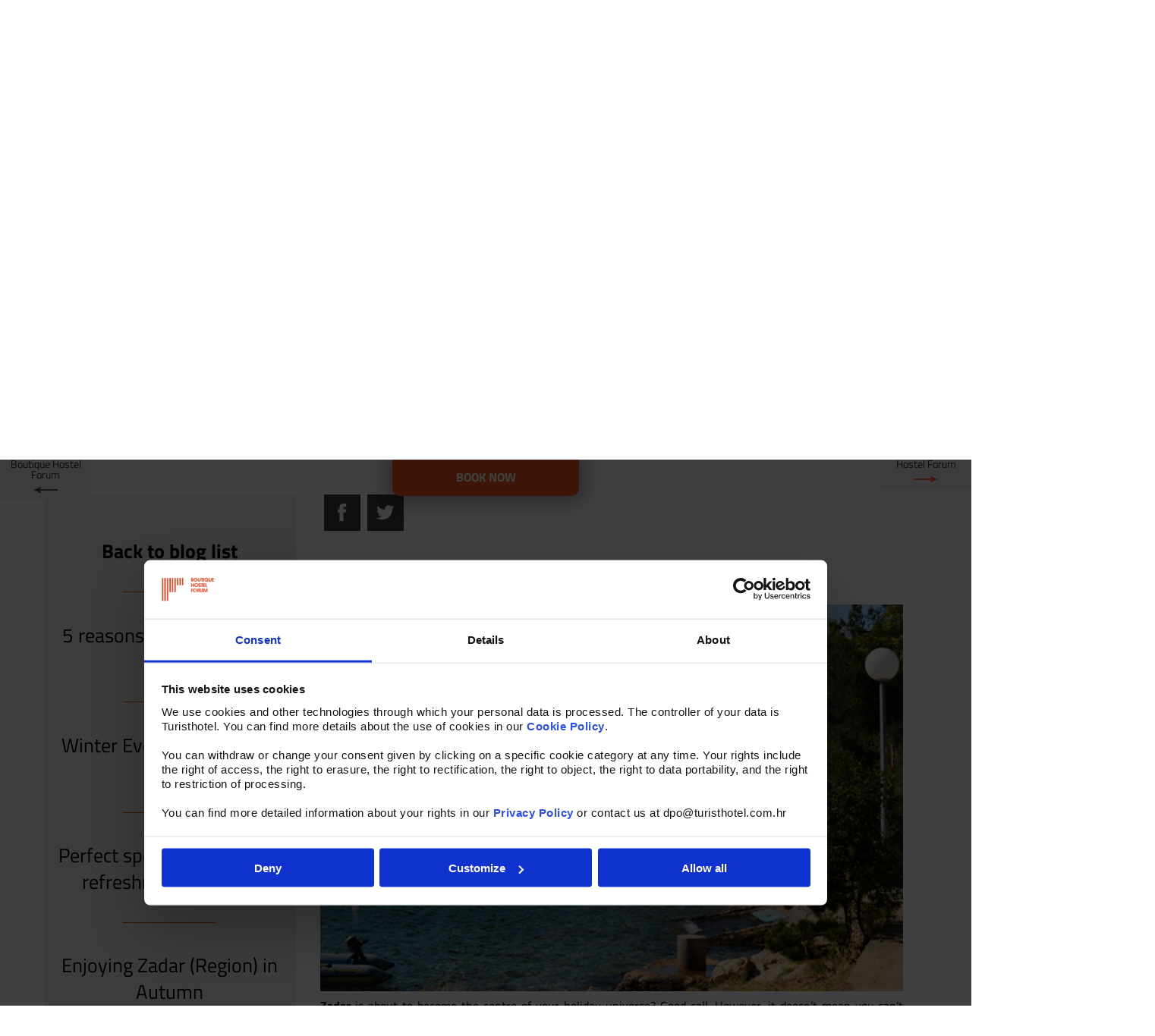

--- FILE ---
content_type: text/html; charset=UTF-8
request_url: https://hostelforumzadar.com/en/blog/48/7-villages-to-explore-round-zadar
body_size: 6910
content:
<!DOCTYPE html>
<html lang="en">
<head>
    <meta charset="UTF-8">
    <meta name="viewport" content="width=device-width, initial-scale=1">
    <meta http-equiv="X-UA-Compatible" content="IE=edge">
        <meta name="description" content="Zadar is about to become the centre of your holiday universe? Good call. However, it doesn’t mean you can’t broaden your horizons a bit more."/>
        <meta name="twitter:card" value="7 Villages to Explore Round Zadar">

    <meta property="og:title" content="7 Villages to Explore Round Zadar"/>
    <meta property="og:type" content="article"/>
    <meta property="og:url" content="https://hostelforumzadar.com/en/blog/48/7-villages-to-explore-round-zadar"/>
                                    <meta property="og:description" content="Zadar is about to become the centre of your holiday universe? Good call. However, it doesn’t mean you can’t broaden your horizons a bit more. After all, Zadar may have it all, but the charm of a Dalmatian village by the sea can be found only if you go to one. Here are a few places close to Zadar that have a bit more to offer than just breathtaking nature and crystal clear water:"/>
    <meta property="og:image" content="https://hostelforumzadar.com/media/images/blog/Villages_to_explore_round_Zadar_Starigrad.jpg"/>
                                                                <title>7 Villages to Explore Round Zadar</title>
            
        <link rel="shortcut icon" href="/site-media/images/favicon-32x32.png"/>
                        <link rel="canonical" href="https://hostelforumzadar.com/en/blog/48/7-villages-to-explore-round-zadar">
                <script>
      window.dataLayer = window.dataLayer || [];
      var currentLang = 'en';
    </script>
    <!-- Google Tag Manager -->
    <script>(function (w, d, s, l, i) {
        w[l] = w[l] || [];
        w[l].push({
          'gtm.start': new Date().getTime(), event: 'gtm.js'
        });
        var f = d.getElementsByTagName(s)[0],
          j = d.createElement(s), dl = l != 'dataLayer' ? '&l=' + l : '';
        j.async = true;
        j.src =
          'https://www.googletagmanager.com/gtm.js?id=' + i + dl;
        f.parentNode.insertBefore(j, f);
      })(window, document, 'script', 'dataLayer', 'GTM-5M2VZS4');</script>
    <!-- End Google Tag Manager -->

            <link rel="stylesheet" href="/site-media/css/out/css.css"/>
    
    <link href='/fonts/fonts.css' rel='stylesheet' type='text/css'>
        <link rel="stylesheet" href="/site-media/css/site.css"/>
    <link rel="stylesheet" href="/site-media/css/mq.css"/>
    <script>document.cookie = 'resolution=' + Math.max(screen.width, screen.height) + '; path=/';</script>

    
    <!--[if lt IE 9]>
    <link rel="stylesheet" type="text/css" href="/site-media/css/iefonts.css"/>
    <script src="/site-media/js/selectivizr-1.0.2.min.js" type="text/javascript"></script>
    <![endif]-->
                             </head>
<body>

<!-- Google Tag Manager (noscript) -->
<!-- End Google Tag Manager (noscript) -->
<!--[if lt IE 9]>
<div class="browsehappy">
    <p>
        You are using an <strong>outdated</strong> browser. Please <a href="https://browsehappy.com/" target="_blank">upgrade your browser</a> to improve your experience.
    </p>
</div>
<![endif]-->
<div id="drop-book">
    <form method="post" name="phobs_book" action="/en/book">
        <div class="titlerow">
            <span class="redbg blank">&nbsp;</span><span class="bookstay">Book your stay</span>

            <div class="closeme">&#10005;</div>
        </div>

        <div class="formRow">
            <input id="arrivalDate" class="datepicker" name="arrivaldate" type="text"
                   placeholder="Arrival Date">
        </div>
        <div class="formRow">
            <input id="departureDate" class="datepicker" name="departuredate" type="text"
                   placeholder="Departure Date">
        </div>

        <div class="formRow" style="display: none">
            <input name="days" id="days" type="hiddem" min="0" placeholder="Nights">
        </div>
        <div class="formRow nb">
            <a class='link view_cancel malaslova' onclick="return viewCancelBooking(this);"
               target="_blank"
               href="//www.phobs.net/secure/booking.php?company_id=1765c0cfd78710f4928e767b22d68042&amp;view_cancel=1">

                Change/cancel reservation</a>
        </div>
        <div class="formRow">
            <input class="access_code" value="" maxlength="20" size="20" name="partners_access" type="password"
                   placeholder="Promo code">
                    </div>
        <div class="formRow nb">
            <button id="bookme-submit" name="salji" class="btn btn-large bookme-submit"
                    data-getdatefrom="arrivalDate" data-getdptdate="departureDate">BOOK</button>
        </div>
        <input name="company_id" type="hidden" value="1765c0cfd78710f4928e767b22d68042"/>
        <input name="view_cancel" type="hidden" value="" style="display: none"/>
        <input name="echo" id="echo" type="hidden" value="hostelforumzadar.com">
        <input name="adate" type="hidden" value="" id="adate" class="adate">
        <input name="ddate" type="hidden" value="" id="ddate" class="adate">
    </form>
</div>

    <div id="topBook">
        <div>Book now</div>
    </div>
<div id="page-wrapper">
    <header id="header">
        <div id="logo"><a href="/en"><img src="/site-media/images/logo.png"></a></div>
        <div id="menu-button">
            <div class="navicon-line"></div>
            <div class="navicon-line"></div>
            <div class="navicon-line"></div>
        </div>
        <ul id="desklanguages">
                                                                            <li class="h"><a href="/hr/blog/48/7-villages-to-explore-round-zadar">hr</a></li>
                                                                <li class="h"><a href="/de/blog/48/7-villages-to-explore-round-zadar">de</a></li>
                                                                <li class="h"><a href="/fr/blog/48/7-villages-to-explore-round-zadar">fr</a></li>
                                                                <li class="h"><a href="/kr/blog/48/7-villages-to-explore-round-zadar">kr</a></li>
                                    </ul>
        <nav id="menu">
            <div id="menuclose">
                <div>&#10005;</div>
            </div>
            <ul id="languages">
                                                                                                                                                                                <li class="h"><a href="/hr/blog/48/7-villages-to-explore-round-zadar">hr</a></li>
                                                                                <li class="h"><a href="/de/blog/48/7-villages-to-explore-round-zadar">de</a></li>
                                                                                <li class="h"><a href="/fr/blog/48/7-villages-to-explore-round-zadar">fr</a></li>
                                                                                <li class="h"><a href="/kr/blog/48/7-villages-to-explore-round-zadar">kr</a></li>
                                                </ul>
            <ul>
  <li class="first">
    <a href="/en">Home</a>
  </li>
  <li>
    <a href="/en/ourstory">Our Story</a>
  </li>
  <li>
    <a href="/en/specialoffers">Special Offers</a>
  </li>
  <li>
    <a href="/en/galleries">Gallery</a>
  </li>
  <li>
    <a href="/en/blog">Blog</a>
  </li>
  <li>
    <a href="/en/zadar">Zadar</a>
  </li>
  <li>
    <a href="/en/findus">Contact Us</a>
  </li>
  <li class="last">
    <a href="/en/book">BOOK NOW</a>
  </li>
</ul>

        </nav>
        <div id="mobilespacer"></div>
        <div class="hdrr ratio thinner">
            <div class="ratioc">
                                                    <div class="hdr-content smaller">
                <div class="bgimg lg1 edi-c" data-id="57">
            <img src="/media/images/headers/bloglistbg.jpg">
        </div>
        <div class="c1">
            <div id="hdr-text">
                                                                                                        <div class="large edi-c" data-id="58">
                        Hostel Forum Blog
                    </div>
                            </div>
            <div id="hdrboxl"><img src="/site-media/images/box-l.png"></div>
            <div class="logotb"><img src="/site-media/images/logo_tourist-board-white.png"></div>
        </div>
                                            <div class="bookme small">
                        <div class="booknowbox lad">
        <img src="/site-media/images/box.png" class="box">
        <div class="bn-content bijela ratioc">
            <div>
                                    <span class="bold">BOOK</span><br>Your room
                            </div>
        </div>
    </div>

                    <div class="forma frm-bookstay">
                        <div class="closeme">&#10005;</div>
                        <div>
                            <span class="redbg blank">&nbsp;</span><span class="bookstay">Book your stay</span>

                        </div>
                        <div class="frmel">
                                                    </div>
                    </div>
                </div>
                        </div>
            </div>
        </div>
    </header>

    <div id="content">
            <div class="row redbg precontent">
        <div class="c1 pad2 precred">
            <div>
                <em>Need a guide book for Zadar? You have it all and beyond all in our blogs. Let us guide you through Zadar and its vicinity, its famous attractions and hidden gems, customs of its people, continually updated what-to-do&rsquo;s and more. Become an expert on Zadar even before you come and enjoy it so much more once you arrive here.</em>
            </div>
        </div>
    </div>
    <div class="row blogpost">
        <div class="prevpost">
                                            <a href="/en/blog/20/top-5-beaches-in-zadar-area">
                    Top 5 Beaches in Zadar Area - Boutique Hostel Forum
                </a>
                <img src="/site-media/images/arrow-left.png">
                    </div>
        <div class="nextpost">
                                            <a href="/en/blog/49/how-to-spot-a-zadran">
                    How to Spot a Zadran - Boutique Hostel Forum
                </a>
                <img src="/site-media/images/arrow-right.png">
                    </div>
        <div class="c1">
            <aside class="aside">
                <div class="post-history">
                    <a class="bold" href="/en/blog">Back to blog list</a>

                    <div class="divider"></div>
                </div>
                                    <div class="post-history">
                        <a href="/en/blog/220/5-Reasons-to-Go-to-Zadar-in-2024">5 reasons to visit Zadar in 2024</a>

                        <div class="divider"></div>
                    </div>
                                    <div class="post-history">
                        <a href="/en/blog/219/Winter-Event-Highlights-in-Zadar">Winter Event Highlights in Zadar</a>

                        <div class="divider"></div>
                    </div>
                                    <div class="post-history">
                        <a href="/en/blog/218/Having-a-Break-and-Refreshment-in-Zadar">Perfect spots for a break &amp; refreshment in Zadar</a>

                        <div class="divider"></div>
                    </div>
                                    <div class="post-history">
                        <a href="/en/blog/217/Colours-of-autumn-in-Zadar">Enjoying Zadar (Region) in Autumn</a>

                        <div class="divider"></div>
                    </div>
                                    <div class="post-history">
                        <a href="/en/blog/216/Only-in-Zadar-Unique-Sights-and-Attractions">Top unusual attractions &amp; sights in Zadar</a>

                        <div class="divider"></div>
                    </div>
                                    <div class="post-history">
                        <a href="/en/blog/215/Friday-Parties-in-Zadar">Friday Parties in Zadar</a>

                        <div class="divider"></div>
                    </div>
                                    <div class="post-history">
                        <a href="/en/blog/214/Top-10-summer-activities-in-Zadar">Holiday in Zadar - Top 10 Summer Activities 2023</a>

                        <div class="divider"></div>
                    </div>
                                    <div class="post-history">
                        <a href="/en/blog/213/Boutique-Hostel-Forum-a-Unique-Hostel-in-Zadar">5 things that make Boutique Hostel Forum stand out in Zadar</a>

                        <div class="divider"></div>
                    </div>
                            </aside>
            <article class="blogtext">
                <div>
                    <div id="share-buttons">
                        <ul>
    <li>
        <a href="https://www.facebook.com/sharer/sharer.php?u=https%3A%2F%2Fhostelforumzadar.com%2Fen%2Fblog%2F48%2F7-villages-to-explore-round-zadar&display=popup&ref=plugin&src=share_button" onclick="javascript:window.open(this.href,
                  '', 'menubar=no,toolbar=no,resizable=yes,scrollbars=yes,height=600,width=600');return false;">
            <img alt="facebook" src="/site-media/images/facebook-iso-white.png" title="Share on Facebook"/>
        </a>
    </li>
    <li>
        <a class="twitter-share-button" href="https://twitter.com/share?url=https%3A%2F%2Fhostelforumzadar.com%2Fen%2Fblog%2F48%2F7-villages-to-explore-round-zadar&lang=en" target="_blank">
            <img alt="twitter" src="/site-media/images/twitter-iso-white.png" title="Share on Twitter"/>
        </a>
    </li>
</ul>
                    </div>
                    <h1 class="edi-c" data-id="48" data-type="post" id="article-title"
                        data-b="1">7 Villages to Explore Round Zadar</h1>
                                            <img src="/media/images/blog/Villages_to_explore_round_Zadar_Starigrad.jpg" id="article-image">
                                        <p><strong>Zadar</strong> is about to become the centre of your holiday universe? Good call. However, it doesn&rsquo;t mean you can&rsquo;t broaden your horizons a bit more. After all, Zadar may have it all, but the charm of a Dalmatian village by the sea can be found only if you go to one. Here are a few places close to Zadar that have a bit more to offer than just breathtaking nature and crystal clear water:</p>

<p>&nbsp;</p>

<p><strong>Zaton.</strong> The smell of the pine tree - one of the typical characteristics of the Adriatic sea. In Zaton it serves as the perfect shade on the beach and it clears your lungs. <a href="http://zaton.hr/en" target="_blank">This popular seaside resort</a> has it all - sporting facilities of all kinds, cultural historical heritage and a great variety of entertaining activities. It&rsquo;s also home to a diving centre so take note, all you diving fans.&nbsp;<!--more--></p>

<p>&nbsp;</p>

<p><strong>Petrčane.</strong> Once primarily a fishing village, the almost millennium-old picturesque place caught the eye of the organizers of the Garden Festival and it was first held there in 2006. The event may have moved to Tisno in the meantime, but Petrčane remains a vibrant but traditional Dalmatian village. Check out what attracted the party goers there in the first place!</p>

<p>&nbsp;</p>

<p><strong>Suko&scaron;an.</strong> Famous for its hospitality and excellent wine, the village has one of the biggest marinas on the Adriatic sea. It&rsquo;s safe to suppose that the majority of younger travellers won&rsquo;t come by boat, but they still might be interested in a variety of watersports, <a href="http://en.wikipedia.org/wiki/Windsurfing" target="_blank">particularly windsurfers who can fight the waves and the wind all year round</a>.</p>

<p>&nbsp;</p>

<p><strong>Posedarje.</strong> One word is enough for all those <a href="http://en.hostelforumzadar.com/blog/post/7/dalmatian-cuisine-5-must-try-dishes" target="_blank">who love culinary delicacies</a> - pr&scaron;ut (&lsquo;cured ham&rsquo;). The one produced the traditional way in Posedarje is among the most renowned ones. The winds coming down the Velebit mountain won&rsquo;t only refresh you, but will treat your palate to an extraordinary must-try taste.</p>

<p>&nbsp;</p>

<p><strong>Karin.</strong> Yet again, one word says it all - mud. What distinguishes Karin from other villages by the sea, is the healing mud on the beach available for everyone. Wallowing in the mud and having your picture taken - &nbsp;a unique way to spend holiday, or is it?</p>

<p>&nbsp;</p>

<p><strong>Maslenica.</strong> Originally named after olive groves surrounding the village, &nbsp;the village is also famous for its namesakes - the two Maslenica Bridges. Adrenaline fans will be delighted with one of them, because it&rsquo;s the perfect place to do bungee jumping. Active holiday seekers will also be happy to learn that Maslenica has many tracks for cyclists. It&rsquo;s cycling with a view - and what a view it is!</p>

<p>&nbsp;</p>

<p><strong>Starigrad-Paklenica.</strong> There aren&rsquo;t many places in Croatia, even worldwide, <a href="http://en.hostelforumzadar.com/blog/post/8/short-guide-to-hiking-in-national-park-paklenica" style="line-height: 1.6em;" target="_blank">where you can go rock-climbing on the mountain</a> and swimming in the sea in one day. Well, Starigrad is one of them. Situated by the sea at the foot of the Velebit mountain, the ancient village truly has a lot to offer.</p>

<h3>Villages with a twist</h3>

<p>Zadar as the heart of your holiday will give you all you need. However, if you still decide you want to explore the charm of a traditional Dalmatian village, the wonderful nature, or just be active, head to one of these places and... Just enjoy it!</p>

<p><span style="font-size:8pt">Image sources:</span>&nbsp;<span style="font-size:8pt"><a href="https://ssl.panoramio.com/photo/53047647" target="_blank">www.panoramio.com</a></span></p>

<p style="text-align:justify">&nbsp;</p>

<p style="text-align:justify">&nbsp;</p>
                </div>
            </article>
        </div>
        <div class="relatedrow blogs">
            <div class="c1 upper large">
                Explore more about Zadar:
            </div>
            <div class="c1">
                                    <div class="blcol related">
                        <div class="blc-content">
                            <a href="/en/blog/18/wings-for-life-world-run-in-zadar">
                                <div class="blc-image bgicover" style="background-image: url('/media/images/blog/wings-for-life-world-run-2014.jpg')">
                                                                            <img src="/media/images/blog/wings-for-life-world-run-2014.jpg">
                                    
                                </div>
                                <div class="blc-text edi-c" data-id="18" data-type="post" data-b="1">
                                    <h2>Wings for Life World Run in Zadar</h2>

                                </div>
                                <div>
                                    <div class="readmore linkable"
                                         data-href="/en/blog/18/wings-for-life-world-run-in-zadar">
                                        <a
                                                href="/en/blog/18/wings-for-life-world-run-in-zadar">Read more</a>
                                    </div>
                                </div>
                            </a>

                            <div class="clear"></div>
                        </div>
                    </div>
                                    <div class="blcol related">
                        <div class="blc-content">
                            <a href="/en/blog/48/7-villages-to-explore-round-zadar">
                                <div class="blc-image bgicover" style="background-image: url('/media/images/blog/Villages_to_explore_round_Zadar_Starigrad.jpg')">
                                                                            <img src="/media/images/blog/Villages_to_explore_round_Zadar_Starigrad.jpg">
                                    
                                </div>
                                <div class="blc-text edi-c" data-id="48" data-type="post" data-b="1">
                                    <h2>7 Villages to Explore Round Zadar</h2>

                                </div>
                                <div>
                                    <div class="readmore linkable"
                                         data-href="/en/blog/48/7-villages-to-explore-round-zadar">
                                        <a
                                                href="/en/blog/48/7-villages-to-explore-round-zadar">Read more</a>
                                    </div>
                                </div>
                            </a>

                            <div class="clear"></div>
                        </div>
                    </div>
                                    <div class="blcol related">
                        <div class="blc-content">
                            <a href="/en/blog/59/top-dalmatian-desserts-hostel-forum">
                                <div class="blc-image bgicover" style="background-image: url('/media/images/backgrounds/krostule.jpg')">
                                                                            <img src="/media/images/backgrounds/krostule.jpg">
                                    
                                </div>
                                <div class="blc-text edi-c" data-id="59" data-type="post" data-b="1">
                                    <h2>Top Dalmatian Desserts – Hostel Forum</h2>

                                </div>
                                <div>
                                    <div class="readmore linkable"
                                         data-href="/en/blog/59/top-dalmatian-desserts-hostel-forum">
                                        <a
                                                href="/en/blog/59/top-dalmatian-desserts-hostel-forum">Read more</a>
                                    </div>
                                </div>
                            </a>

                            <div class="clear"></div>
                        </div>
                    </div>
                            </div>
        </div>
            </div>
    </div>
                
        
            <footer id="footer">
            <div class="row1">
                <div class="ratioc">
                    <div class="c1">
                        <div class="logosquared">
                            <img src="/site-media/images/logo-squared.png">
                        </div>
                                                    <div class="socialicons">
                                <ul data-when="80" class="social-icons">
                                    <li>
                                        <a href="https://www.facebook.com/BoutiqueHostelForum" target="_blank">
                                            <img alt="facebook" src="/site-media/images/Facebook.png" title="Follow us on Facebook"/>
                                        </a>
                                    </li>
                                    <li>
                                        <a class="twitter-share-button" href="https://twitter.com/hostelforum" target="_blank">
                                            <img alt="twitter" src="/site-media/images/Twitter.png" title="Follow us on Twitter"/>
                                        </a>
                                    </li>
                                    <li>
                                        <a class="youtube-button" href="https://www.youtube.com/user/BoutiqueHostelForum" target="_blank">
                                            <img alt="youtube" src="/site-media/images/youtube.png" title="Follow us on Youtube"/>
                                        </a>
                                    </li>
                                    <li>
                                        <a class="Instagram-button" href="https://instagram.com/boutiquehostelforum/" target="_blank">
                                            <img alt="instagram" src="/site-media/images/Instagram.png" title="Follow us on Instagram"/>
                                        </a>
                                    </li>
                                </ul>
                            </div>
                                            </div>
                </div>
            </div>
            <div class="row2 c1">
                                    <div id="bookf">
                        <a href="#">
                                <div class="booknowbox lad">
        <img src="/site-media/images/box.png" class="box">
        <div class="bn-content crvena ratioc">
            <div>
                                    <span class="bold">BOOK<br>NOW</span>
                            </div>
        </div>
    </div>

                        </a>
                    </div>
                                <div class="rowcontent">
                    <p>There is no such thing as a silly question, so please feel free to contact us at&nbsp;<a href="mailto:info@hostelforumzadar.com">info@hostelforumzadar.com</a></p>

<p>For booking your stay - contact us at&nbsp;<a href="mailto:booking@hostelforumzadar.com">booking@hostelforumzadar.com</a> or just call <a href="tel://38523250705">+385 23 250 705</a></p>
                </div>
            </div>
            <div class="row3">
                <div class="c1">
                    <div class="lc" style="width: 65%">
                        <ul class="horizontal upper footl">
                            <li>
                                <a class="bijelit" href="/en/findus">Contact us</a>
                            </li>
                            <li>
                                <a class="bijelit" href="/en/faq">FAQ</a>
                            </li>
                            <li>
                                <a class="bijelit" href="/en/privacy-policy">Privacy policy</a>
                            </li>
                            <li>
                                <a class="bijelit" href="/en/cookie-policy">Cookie policy</a>
                            </li>
                            <li>
                                                                    <a class="bijelit" href="/media/files/Notice%20on%20personal%20data%20processing.pdf">Notice on personal data processing</a>
                                                            </li>
                                                                                        <li>
                                    <span class="bijelit"><a href="/en/press">Press</a></span>
                                </li>
                                                    </ul>

                    </div>
                    <div class="rc" style="width: 30%">
                        <strong>Boutique Hostel Forum</strong> &copy; COPYRIGHT 2013-26
                    </div>
                </div>
            </div>
        </footer>
    </div>


    
    <script type="text/javascript" src="/site-media/js/out/js.js"></script>
    <script type="text/javascript" src="/site-media/js/site.min.js"></script>
    <script type="text/javascript" src="/js/moment.min.js"></script>
    <script type="text/javascript" src="/site-media/js/locales/bootstrap-datepicker.en.min.js"></script>
    <script type="text/javascript">
                var startDate = moment('01.03.2022', 'DD.MM.YYYY');
        if (startDate.isBefore(moment())) {
          startDate = moment();
        }
        var minEndDate = startDate.clone().add(1, 'day').toDate();
        startDate = startDate.toDate();
        $(function () {
          $('.datepicker').datepicker({
            language: 'en',
            format: 'dd.mm.yyyy',
            autoclose: true,
            startDate: startDate
          });
          $(".datepicker").datepicker('setStartDate', startDate);
          $("#departureDate").datepicker('setStartDate', minEndDate);
          $("#rezervacija_datum_odlaska").datepicker('setStartDate', minEndDate);

        });

        $('body').on('click', 'a[href^="mailto"]', function (e) {
          ga('send', 'event', 'Email', 'Poslano', this.href.replace(/^mailto:/i, ''));
        });

    </script>

    <script>
        $(function() {
            var aa = $("#article-title");
            // var aael = aa[0];
            // aael.onload = function() {
                $('html,body').animate({
                    scrollTop: aa.offset().top + aa.height() - 150
                }, 'slow');
            // };
        })
    </script>
    
    
</body>
</html>


--- FILE ---
content_type: text/css
request_url: https://hostelforumzadar.com/site-media/css/site.css
body_size: 6398
content:
html,body,div,span,applet,object,iframe,h1,h2,h3,h4,h5,h6,p,blockquote,pre,a,abbr,acronym,address,big,cite,code,del,dfn,em,img,ins,kbd,q,s,samp,small,strike,strong,sub,sup,tt,var,dl,dt,dd,ol,ul,li,fieldset,form,label,legend,table,caption,tbody,tfoot,thead,tr,th,td{margin:0;padding:0;border:0;outline:0;font-weight:inherit;font-style:inherit;font-family:inherit;font-size:100%;vertical-align:baseline}body{line-height:1;color:#000;background:#fff}ol,ul{list-style:none}table{border-collapse:separate;border-spacing:0;vertical-align:middle}caption,th,td{text-align:left;font-weight:normal;vertical-align:middle}a img{border:none}body{font-size:16px;font-family:"Titillium Web",sans-serif}strong{font-weight:bold}a{text-decoration:none;color:#000;-webkit-transition:background-color 100ms linear;-moz-transition:background-color 100ms linear;-o-transition:background-color 100ms linear;-ms-transition:background-color 100ms linear;transition:background-color 100ms linear}a:hover{-webkit-transition:background-color 100ms linear;-moz-transition:background-color 100ms linear;-o-transition:background-color 100ms linear;-ms-transition:background-color 100ms linear;transition:background-color 100ms linear}em{font-style:italic}p{line-height:1.3em}ul.horizontal li{display:inline-block}.tiny-spacer{height:1em}.c1{zoom:1;width:auto;max-width:1165px;float:none;display:block;margin-right:auto;margin-left:auto;padding-left:0;padding-right:0;position:relative}.c1:before,.c1:after{content:"";display:table}.c1:after{clear:both}.pr{position:relative}.acenter{position:absolute;-webkit-transform-style:preserve-3d;-moz-transform-style:preserve-3d;-o-transform-style:preserve-3d;-ms-transform-style:preserve-3d;transform-style:preserve-3d;left:50%;-webkit-transform:translateX(-50%);-moz-transform:translateX(-50%);-o-transform:translateX(-50%);-ms-transform:translateX(-50%);transform:translateX(-50%)}.span13{zoom:1;float:left;clear:none;text-align:inherit;width:33.33333333333333%;margin-left:0%;margin-right:0%}.span13:before,.span13:after{content:"";display:table}.span13:after{clear:both}.col12{zoom:1;float:left;clear:none;text-align:inherit;width:48.5%;margin-left:0%;margin-right:3%}.col12:before,.col12:after{content:"";display:table}.col12:after{clear:both}.col12:last-child{margin-right:0%}.test{font-weight:bold}.clear{zoom:1}.clear:before,.clear:after{content:"";display:table}.clear:after{clear:both}.bold{font-weight:bold}.red{color:#f5581a}.upper{text-transform:uppercase}.pad2{padding:2em}.pad1{padding:1em}.fs2{font-size:2em}.fs15{font-size:1.5em}.normalf{font-weight:normal !important}.redbg{background-color:#f5581a;color:#fff}.bijelit{color:#fff !important}.homepage-header{position:relative}.homepage-header:before{display:block;content:"";width:100%;padding-top:47.65625%}.homepage-header > .ratioc{position:absolute;top:0;left:0;right:0;bottom:0}.thinner{position:relative}.thinner:before{display:block;content:"";width:100%;padding-top:35.41666666666667%}.thinner > .ratioc{position:absolute;top:0;left:0;right:0;bottom:0}.row{position:relative}#header{position:relative}#header .hdrr{overflow:hidden}#header .bgimg{zoom:1;position:absolute;top:0;left:0;width:100%}#header .bgimg:before,#header .bgimg:after{content:"";display:table}#header .bgimg:after{clear:both}#header .bgimg img{width:100%;min-width:200px}#menu-button{position:absolute;background-color:#fff;right:2em;top:2em;padding:20px;z-index:199;cursor:pointer}#menu-button .navicon-line{background-color:#f5581a;width:20px;height:4px;border-radius:1px;margin-bottom:3px}#menu{display:none;z-index:200;position:absolute;right:0;top:0;text-align:right;padding:20px;background-color:#fff;width:280px}#menu #menuclose{position:absolute;cursor:pointer;padding:12px;width:20px;height:20px;background-color:#f5581a;color:#fff;right:30px;top:30px;-webkit-transform:rotate(340deg) scale(1,1) skew(0,0) translate(0,0);-moz-transform:rotate(340deg) scale(1,1) skew(0,0) translate(0,0);-o-transform:rotate(340deg) scale(1,1) skew(0,0) translate(0,0);-ms-transform:rotate(340deg) scale(1,1) skew(0,0) translate(0,0);transform:rotate(340deg) scale(1,1) skew(0,0) translate(0,0)}#menu #menuclose div{-webkit-transform:rotate(20deg) scale(1,1) skew(0,0) translate(0,0);-moz-transform:rotate(20deg) scale(1,1) skew(0,0) translate(0,0);-o-transform:rotate(20deg) scale(1,1) skew(0,0) translate(0,0);-ms-transform:rotate(20deg) scale(1,1) skew(0,0) translate(0,0);transform:rotate(20deg) scale(1,1) skew(0,0) translate(0,0);line-height:20px;text-align:center}#menu ul{margin-top:80px}#menu ul li{padding:.4em 1em;font-size:1.4em;font-weight:bold;text-transform:uppercase}#menu ul li a:hover{color:#f5581a}#languages{display:none}#languages,#desklanguages{position:absolute;top:1em;left:1em;margin-top:0 !important}#languages li,#desklanguages li{font-size:1em !important;padding:0 !important;display:inline-block}#languages li a,#desklanguages li a{text-transform:uppercase;color:#f5581a;font-size:1.4em;font-weight:bold;padding:0 .3em}#desklanguages{position:absolute;top:2em;right:8em;left:auto;z-index:195;text-shadow:3px 3px 11px rgba(0,0,0,0.3)}#footer a{color:#f5581a;font-weight:bold}#footer .row1{z-index:1;position:relative}#footer .row1:before{display:block;content:"";width:100%;padding-top:33.33333333333333%}#footer .row1 > .ratioc{position:absolute;top:0;left:0;right:0;bottom:0}#footer .row1 .ratioc{background-image:url("../images/footerbg.jpg");-webkit-background-size:cover;-moz-background-size:cover;background-size:cover}#footer .row1 .ratioc .c1{height:100%}#footer #bookf{position:absolute;top:-7.5em}#footer #bookf a{z-index:10;display:block}#footer #bookf .ratioc{background-image:none}#footer .row2{z-index:2;height:140px}#footer .row2 .rowcontent{font-size:1em;col:.75;position:relative;left:25.75%;margin-top:3em}#footer .row2 .rowcontent p{margin-bottom:.5em}#footer .row2 .rowcontent a{font-style:italic}#footer .row2 .rowcontent em{color:#f5581a;font-weight:bold}#footer .row3{z-index:3;position:relative;min-height:60px;background-color:#f5581a;color:#fff;line-height:60px}#footer .row3 .lc{zoom:1;float:left;clear:none;text-align:inherit;width:48.5%;margin-left:0%;margin-right:3%}#footer .row3 .lc:before,#footer .row3 .lc:after{content:"";display:table}#footer .row3 .lc:after{clear:both}#footer .row3 .lc:last-child{margin-right:0%}#footer .row3 .rc{zoom:1;float:left;clear:none;text-align:inherit;width:48.5%;margin-left:0%;margin-right:3%;text-align:rightstrong}#footer .row3 .rc:before,#footer .row3 .rc:after{content:"";display:table}#footer .row3 .rc:after{clear:both}#footer .row3 .rc:last-child{margin-right:0%}#footer .footl li a{padding:0 1em;border-right:1px dotted #fff;font-weight:normal;color:#fff}#footer .footl li:last-child a{border-right:none}#footer .socialicons{display:block;position:absolute;top:2em;margin-left:8em}#footer .socialicons li{padding:.7em 0}#footer .socialicons li a{opacity:.3;-ms-filter:"progid:DXImageTransform.Microsoft.Alpha(Opacity=30)";filter:alpha(opacity=30)}#footer .socialicons li a:hover{opacity:1;-ms-filter:none;filter:none}#footer .logosquared{position:absolute;right:0;bottom:-11em;z-index:1}#footer .logosquared img{width:37.25em}.hdr-content{position:relative}.hdr-content #hdrboxl{position:absolute;bottom:-80px;z-index:12;right:10em}.hdr-content #hdrboxl img{height:38em;width:38em}.hdr-content .logotb{z-index:15;position:absolute;bottom:3em;right:2em}.hdr-content .bookme{position:absolute;right:1em;bottom:2em}.hdr-content .bookme .booknowbox{z-index:17}.frm-bookstay{z-index:16;position:absolute;bottom:2.875em;right:2.875em;width:20.75em;height:24.75em;background-color:#fff;padding:2em;display:none}.frm-bookstay .blank{padding-left:.8em;font-size:1.6em}.frm-bookstay .closeme{position:absolute;top:1em;cursor:pointer;right:1em;font-weight:900;font-size:1.5em}.frm-bookstay .bookstay{padding-left:.3em;text-transform:uppercase;font-weight:bold;font-size:2em}.frm-bookstay p{padding-top:1em;padding-bottom:.5em}.frm-bookstay input{background-color:#f1f1f1;border:0;padding:0;height:30px}.frm-bookstay .access_code{width:100%}.frm-bookstay .redak{zoom:1;margin-top:.5em}.frm-bookstay .redak:before,.frm-bookstay .redak:after{content:"";display:table}.frm-bookstay .redak:after{clear:both}.frm-bookstay .redak .inlineb{height:80px;margin-top:1em}.frm-bookstay .view_cancel{display:block;position:absolute;bottom:2.875em;max-width:11em;left:1em;font-size:1.4em;font-weight:bold;text-transform:uppercase}.flleft,.fll{float:left}.flright,.flr{float:right}.select{font-size:1em;width:5em;height:30px;overflow:hidden;background-image:url("../images/black-select.png");background-position:right center;background-repeat:no-repeat;background-color:#f1f1f1}.select.inline{display:inline-block;margin-right:.3em}.select.reds{background-image:url("../images/red-select.png")}.select.wider{width:8.75em}.select.wider select{width:10em}.select select{font-size:1em;width:6.5em;height:30px;border:0;background:transparent}#hdr-text{color:#fff;position:absolute;bottom:5em;z-index:15;left:1em;text-shadow:3px 3px 11px rgba(0,0,0,0.3)}#hdr-text .regularfix{font-size:24px}#hdr-text .regular{font-size:1.5em}#hdr-text .large{font-size:6em}#hdr-text .large h1{font-size:1em}#hdr-text .huge{font-size:15em;font-weight:900;line-height:.7em}#logo{position:absolute;top:0;left:1.5em;z-index:25}#logo img{width:16em}.booknowbox{margin:2.8125em;width:9.375em;-webkit-background-size:cover;-moz-background-size:cover;background-size:cover;z-index:10;cursor:pointer;position:relative}.booknowbox:before{display:block;content:"";width:100%;padding-top:100%}.booknowbox > .ratioc{position:absolute;top:0;left:0;right:0;bottom:0}.booknowbox .box{position:absolute;top:-2.8125em;left:-2.8125em;width:160%;height:160%;z-index:2}.booknowbox .bn-content{text-align:center;width:9.375em;z-index:3}.booknowbox .bn-content > div{display:block;opacity:0;-ms-filter:"progid:DXImageTransform.Microsoft.Alpha(Opacity=0)";filter:alpha(opacity=0);-webkit-transition:opacity 0.25s ease-in-out;-moz-transition:opacity 0.25s ease-in-out;-o-transition:opacity 0.25s ease-in-out;-ms-transition:opacity 0.25s ease-in-out;transition:opacity 0.25s ease-in-out;vertical-align:middle;position:absolute;-webkit-transform-style:preserve-3d;-moz-transform-style:preserve-3d;-o-transform-style:preserve-3d;-ms-transform-style:preserve-3d;transform-style:preserve-3d;top:50%;left:50%;-webkit-transform:translate(-50%,-50%);-moz-transform:translate(-50%,-50%);-o-transform:translate(-50%,-50%);-ms-transform:translate(-50%,-50%);transform:translate(-50%,-50%);width:8.5em}.booknowbox .bn-content > div strong,.booknowbox .bn-content > div .bold{font-weight:900;font-size:2.4em;font-family:"Titillium Web",sans-serif}.booknowbox .bn-content.bijela{color:#232323;background-color:#fff}.booknowbox .bn-content.bijela strong,.booknowbox .bn-content.bijela .bold{color:#f5581a}.booknowbox .bn-content.crvena{color:#fff;background-color:#f5581a}.booknowbox .bn-content.crvena strong,.booknowbox .bn-content.crvena .bold{color:#fff}.bncontainer1{height:15em}.sobecol{zoom:1;float:left;clear:none;text-align:inherit;width:33.33333333333333%;margin-left:0%;margin-right:0%;text-align:center;overflow:hidden}.sobecol:before,.sobecol:after{content:"";display:table}.sobecol:after{clear:both}.sobecol img{height:100%}.sobecol .hoverbox{position:relative;z-index:10;position:absolute;visibility:visible;opacity:.2;-ms-filter:"progid:DXImageTransform.Microsoft.Alpha(Opacity=20)";filter:alpha(opacity=20);-webkit-transition:visibility 0s linear 0.5s, opacity 0.5s linear;-moz-transition:visibility 0s linear 0.5s, opacity 0.5s linear;-o-transition:visibility 0s linear 0.5s, opacity 0.5s linear;-ms-transition:visibility 0s linear 0.5s, opacity 0.5s linear;transition:visibility 0s linear 0.5s, opacity 0.5s linear;background-color:#fff;width:18.75em;position:absolute;-webkit-transform-style:preserve-3d;-moz-transform-style:preserve-3d;-o-transform-style:preserve-3d;-ms-transform-style:preserve-3d;transform-style:preserve-3d;top:50%;left:50%;-webkit-transform:translate(-50%,-50%);-moz-transform:translate(-50%,-50%);-o-transform:translate(-50%,-50%);-ms-transform:translate(-50%,-50%);transform:translate(-50%,-50%)}.sobecol .hoverbox:before{display:block;content:"";width:100%;padding-top:100%}.sobecol .hoverbox > .ratioc{position:absolute;top:0;left:0;right:0;bottom:0}.sobecol .hoverbox .ratioc{background-color:#fff;text-align:center}.sobecol .hoverbox .ratioc p{font-size:1.2em}.sobecol .hoverbox .ratioc .forum{color:#f5581a;margin-top:2em;font-size:2em;text-transform:uppercase;font-weight:bold}.sobecol .hoverbox .ratioc .rname{color:#f5581a;font-size:4em;text-transform:uppercase;font-family:"Titillium Web",sans-serif;font-weight:900}.sobecol .hoverbox .ratioc .minprice{position:relative;position:absolute;width:6.25em;left:50%;margin-left:-3.125em;bottom:-1em}.sobecol .hoverbox .ratioc .minprice:before{display:block;content:"";width:100%;padding-top:100%}.sobecol .hoverbox .ratioc .minprice > .ratioc{position:absolute;top:0;left:0;right:0;bottom:0}.sobecol .hoverbox .ratioc .minprice .ratioc{background-color:#000;color:#fff;display:-webkit-box;display:-moz-box;display:-webkit-flex;display:-ms-flexbox;display:box;display:flex;-webkit-box-align:center;-moz-box-align:center;-o-box-align:center;-ms-flex-align:center;-webkit-align-items:center;align-items:center}.sobecol .hoverbox .ratioc .minprice .ratioc .price{color:#f5581a;font-family:"Titillium Web",sans-serif;font-weight:900;font-size:1.6em}.sobecol .hoverbox .ratioc .minprice .ratioc .price span{font-size:.7em;font-weight:bold}.sobecol:hover .hoverbox{visibility:visible;opacity:1;-ms-filter:none;filter:none;-webkit-transition-delay:0s;-moz-transition-delay:0s;-o-transition-delay:0s;-ms-transition-delay:0s;transition-delay:0s}.sobecol .sobasq{position:relative;margin:.25em}.sobecol .sobasq:before{display:block;content:"";width:100%;padding-top:100%}.sobecol .sobasq > .ratioc{position:absolute;top:0;left:0;right:0;bottom:0}.sobecol .sobasq .hoverbox{cursor:pointer}.sobecol .soba-tb{background-color:#f5581a;color:#fff;text-align:center}.sobecol .soba-tb .bncontainer1{margin-top:.5em}.sobecol .soba-tb h2{font-size:1.8em;text-transform:uppercase;margin:0 0 1em;font-weight:bold}.sobecol .soba-tb p{font-style:italic;margin:0 3em}.roomsdroptoggle{cursor:pointer}.roomsdrop{position:absolute;left:2em;top:90%;background-color:#fff;z-index:9999;padding:.5em 2em;display:none}.roomsdrop li{display:block;padding:.5em}.roomsdrop li a{color:#f5581a;font-weight:bold;font-size:2em;text-transform:uppercase}.blcol{zoom:1;float:left;clear:none;text-align:inherit;width:31.33333333333333%;margin-left:0%;margin-right:3%}.blcol:before,.blcol:after{content:"";display:table}.blcol:after{clear:both}.blcol:nth-child(n){margin-right:3%;float:left;clear:none}.blcol:nth-child(3n){margin-right:0%;float:right}.blcol:nth-child(3n + 1){clear:both}.blcol.related .blc-text{height:10em}.blcol.related h2{height:6em !important;font-size:1.4em !important}.blcol .blc-content{position:relative;text-align:center;overflow:hidden;margin:3em 0 2em}.blcol .blc-content .blc-image{overflow:hidden;height:15em;text-align:center}.blcol .blc-content .blc-image img{width:100%}.blcol .blc-content .blc-text{min-height:8em;margin-bottom:3.125em;background-color:#f1f1f1;line-height:1.2em}.blcol .blc-content .blc-text p{padding:0}.blcol .blc-content .blc-text h2{text-transform:uppercase;font-size:1.8em;line-height:1.1em;height:3em;padding:1em 1em 1.2em 1em;font-weight:bold}.blcol .blc-content .blc-text .ellipsis{overflow:hidden;-o-text-overflow:ellipsis;text-overflow:ellipsis}.blcol .blc-content .blc-text .ellipsis > div{-o-text-overflow:ellipsis;text-overflow:ellipsis;overflow:hidden;height:13.25em;margin:0 2em 5.375em 2em}.blcol .blc-content .blc-text .ellipsis > div p{font-size:16px}.blcol .blc-content .readmore{display:block;position:absolute;-webkit-transform-style:preserve-3d;-moz-transform-style:preserve-3d;-o-transform-style:preserve-3d;-ms-transform-style:preserve-3d;transform-style:preserve-3d;left:50%;-webkit-transform:translateX(-50%);-moz-transform:translateX(-50%);-o-transform:translateX(-50%);-ms-transform:translateX(-50%);transform:translateX(-50%);z-index:20;margin-top:-6.25em;height:6.25em;width:6.25em;background-color:#3b3c3d;-webkit-transition:background-color 200ms linear;-moz-transition:background-color 200ms linear;-o-transition:background-color 200ms linear;-ms-transition:background-color 200ms linear;transition:background-color 200ms linear;mouse:pointer;text-transform:uppercase}.blcol .blc-content .readmore a{color:#fff;font-weight:bold;text-align:center;position:absolute;-webkit-transform-style:preserve-3d;-moz-transform-style:preserve-3d;-o-transform-style:preserve-3d;-ms-transform-style:preserve-3d;transform-style:preserve-3d;top:50%;left:50%;-webkit-transform:translate(-50%,-50%);-moz-transform:translate(-50%,-50%);-o-transform:translate(-50%,-50%);-ms-transform:translate(-50%,-50%);transform:translate(-50%,-50%)}.blcol .blc-content .readmore:hover{background-color:#f5581a;-webkit-transition:background-color 200ms linear;-moz-transition:background-color 200ms linear;-o-transition:background-color 200ms linear;-ms-transition:background-color 200ms linear;transition:background-color 200ms linear}.precontent{margin-bottom:4em}.precontent .precred-old{font-size:1.2em;font-style:italic}.roomdesc div{float:left}div.btnbook{float:right;color:#fff;background-color:#f5581a;border-radius:0;text-transform:uppercase;padding:.4em .6em;display:block}div.btnbook a{color:#fff;text-transform:uppercase}.align{position:absolute;-webkit-transform-style:preserve-3d;-moz-transform-style:preserve-3d;-o-transform-style:preserve-3d;-ms-transform-style:preserve-3d;transform-style:preserve-3d;top:50%;left:50%;-webkit-transform:translate(-50%,-50%);-moz-transform:translate(-50%,-50%);-o-transform:translate(-50%,-50%);-ms-transform:translate(-50%,-50%);transform:translate(-50%,-50%);width:100%}.heavy{font-family:"Titillium Web",sans-serif;font-weight:900}.large{font-size:2em}.small{font-size:.8em}.reachus{text-align:center;position:relative;min-height:300px;background-image:url("../images/findus-bg.jpg");-webkit-background-size:cover;-moz-background-size:cover;background-size:cover}.reachus:before{display:block;content:"";width:100%;padding-top:20.520833333333332%}.reachus > .ratioc{position:absolute;top:0;left:0;right:0;bottom:0}.reachus .ratioc{color:#fff;font-size:1.4em}.reachus p{margin:12px 0 0}.reachus p.small{font-style:italic;font-size:.75em}.reachus a{font-weight:bold;font-size:.9em;color:#fff;line-height:32px;height:32px}.reachus a img{vertical-align:middle;padding-bottom:5px;padding-right:1em}.sgutter{margin:8px 0}.gutt-spacer{height:8px}.sgutter div{position:relative}.sgutter div .toprow{position:relative;overflow:hidden}.sgutter div .toprow:before{display:block;content:"";width:100%;padding-top:33.33333333333333%}.sgutter div .toprow > .ratioc{position:absolute;top:0;left:0;right:0;bottom:0}.sgutter div .toprow img{width:100%}.sgutter div .siximages{position:relative;zoom:1}.sgutter div .siximages:before,.sgutter div .siximages:after{content:"";display:table}.sgutter div .siximages:after{clear:both}.sgutter div .siximages .img{zoom:1;float:left;clear:none;text-align:inherit;width:16.291666666666664%;margin-left:0%;margin-right:.45000000000000007%;overflow:hidden;position:relative}.sgutter div .siximages .img:before,.sgutter div .siximages .img:after{content:"";display:table}.sgutter div .siximages .img:after{clear:both}.sgutter div .siximages .img:last-child{margin-right:0%}.sgutter div .siximages .img:before{display:block;content:"";width:100%;padding-top:100%}.sgutter div .siximages .img > .ratioc{position:absolute;top:0;left:0;right:0;bottom:0}.sgutter div .siximages .img .ratioc img{opacity:0;-ms-filter:"progid:DXImageTransform.Microsoft.Alpha(Opacity=0)";filter:alpha(opacity=0);width:100%;position:relative}.sgutter div .overlay{font-size:1em;padding:6em;width:26em;height:26em;position:absolute;-webkit-transform-style:preserve-3d;-moz-transform-style:preserve-3d;-o-transform-style:preserve-3d;-ms-transform-style:preserve-3d;transform-style:preserve-3d;top:50%;left:50%;-webkit-transform:translate(-50%,-50%);-moz-transform:translate(-50%,-50%);-o-transform:translate(-50%,-50%);-ms-transform:translate(-50%,-50%);transform:translate(-50%,-50%);position:absolute !important;z-index:10}.sgutter div .overlay .box-r{position:absolute;top:0;left:0;width:38.125em;height:38.125em;z-index:11}.sgutter div .overlay .inner{width:26em;height:26em;background-color:#fff;z-index:13}.sgutter div .overlay .inner div{position:absolute;-webkit-transform-style:preserve-3d;-moz-transform-style:preserve-3d;-o-transform-style:preserve-3d;-ms-transform-style:preserve-3d;transform-style:preserve-3d;top:50%;left:50%;-webkit-transform:translate(-50%,-50%);-moz-transform:translate(-50%,-50%);-o-transform:translate(-50%,-50%);-ms-transform:translate(-50%,-50%);transform:translate(-50%,-50%);text-align:center;width:100%}.sgutter div .overlay .inner div p{margin:.5em 0}.sgutter div .overlay .inner div h2{font-size:4em;font-weight:900;color:#f5581a}.sgutter div .overlay .inner div em{font-style:italic}.sgutter div .overlay .inner div .cout{display:block;color:#f5581a;text-transform:uppercase;font-weight:bold;font-size:1.4em;margin-top:1.4em}.allrooms{height:18.75em}.allrooms .c1{height:100%}.allrooms h3{text-align:center;font-size:1.6em;font-weight:bold;margin-bottom:1em}.allrooms .iconsrow{min-height:40px}.allrooms .iconsrow ul{text-align:center}.allrooms .iconsrow ul li{display:inline-block;height:90px;width:12em;text-align:center;position:relative}.allrooms .iconsrow ul li p{font-style:italic;font-weight:bold}.allrooms .iconsrow ul li .imgw{position:relative;height:60px}.inlineb{display:inline-block}.pagination{margin:4em 0;position:relative;float:right}.pagination a,.pagination span{display:inline-block;width:3.125em;height:3.125em;text-align:center;line-height:3.125em}.pagination a{background-color:#f1f1f1;-webkit-transition:background-color 100ms linear;-moz-transition:background-color 100ms linear;-o-transition:background-color 100ms linear;-ms-transition:background-color 100ms linear;transition:background-color 100ms linear}.pagination a:hover{background-color:#f5581a;color:#fff !important;-webkit-transition:background-color 100ms linear;-moz-transition:background-color 100ms linear;-o-transition:background-color 100ms linear;-ms-transition:background-color 100ms linear;transition:background-color 100ms linear}.pagination span.current{font-weight:bold !important}.pagination span:not(.page) a{background-color:#3b3c3d;color:#fff;-webkit-transition:background-color 150ms linear;-moz-transition:background-color 150ms linear;-o-transition:background-color 150ms linear;-ms-transition:background-color 150ms linear;transition:background-color 150ms linear}.pagination span:not(.page) a:hover{background-color:#f5581a;color:#fff !important;-webkit-transition:background-color 200ms linear;-moz-transition:background-color 200ms linear;-o-transition:background-color 200ms linear;-ms-transition:background-color 200ms linear;transition:background-color 200ms linear}.blogpost .prevpost,.blogpost .nextpost{position:absolute;font-size:.9em;font-weight:100;text-align:center;background-color:#f1f1f1;width:120px;top:10em}.blogpost .prevpost:hover,.blogpost .nextpost:hover{background-color:#f5581a}.blogpost .prevpost:hover a,.blogpost .nextpost:hover a{color:#fff}.blogpost .prevpost a,.blogpost .nextpost a{padding:.5em;display:inline-block}.blogpost .prevpost img,.blogpost .nextpost img{display:block;margin:0 auto;padding-bottom:.6em}.blogpost .prevpost{left:0}.blogpost .nextpost{right:0}.blogpost aside,.twocol aside{padding:1.2em 0;zoom:1;float:left;clear:none;text-align:inherit;width:28.57142857142857%;margin-left:0%;margin-right:0%;background-color:#f1f1f1;text-align:center}.blogpost aside h2,.twocol aside h2{font-weight:bold;font-size:1.6em;text-transform:uppercase}.blogpost aside:before,.twocol aside:before,.blogpost aside:after,.twocol aside:after{content:"";display:table}.blogpost aside:after,.twocol aside:after{clear:both}.blogpost aside:last-child,.twocol aside:last-child{margin-right:0%}.blogpost aside .post-history,.twocol aside .post-history{margin:1.5em .5em;font-size:1.6em;line-height:1.4em}.blogpost aside .post-history figure,.twocol aside .post-history figure{margin:.6em}.blogpost aside .post-history h3,.twocol aside .post-history h3{font-size:.8em;line-height:1.2em;font-weight:bold}.blogpost aside .post-history .divider,.twocol aside .post-history .divider{width:40%;height:1.4em;margin:0 auto;border-bottom:1px solid #f5581a}.blogpost aside img,.twocol aside img{width:100%}.blogpost article,.twocol article{zoom:1;float:left;clear:none;text-align:inherit;width:71.42857142857143%;margin-left:0%;margin-right:0%;zoom:1;line-height:1.5em}.blogpost article:before,.twocol article:before,.blogpost article:after,.twocol article:after{content:"";display:table}.blogpost article:after,.twocol article:after{clear:both}.blogpost article:last-child,.twocol article:last-child{margin-right:0%}.blogpost article:before,.twocol article:before,.blogpost article:after,.twocol article:after{content:"";display:table}.blogpost article:after,.twocol article:after{clear:both}.blogpost article > div,.twocol article > div{padding:1em 2em;text-align:justify}.blogpost article h1,.twocol article h1{font-size:1.8em;font-weight:bold;color:#3b3c3d;padding:1em 0 1em 0;text-transform:uppercase;text-align:left;line-height:1.4em}.blogpost article h2,.twocol article h2{font-size:1.6em;color:#3b3c3d;padding:.8em 0 .5em}.blogpost article h3,.twocol article h3{font-size:1.4em;font-style:italic;padding:.4em 0 .3em 0}.blogpost article p,.twocol article p{padding:.2em 0 .1em 0}.blogpost article img,.twocol article img{width:100% !important;height:auto !important}.blogpost .maincol,.twocol .maincol{zoom:1;float:left;clear:none;text-align:inherit;width:71.42857142857143%;margin-left:0%;margin-right:0%;zoom:1}.blogpost .maincol:before,.twocol .maincol:before,.blogpost .maincol:after,.twocol .maincol:after{content:"";display:table}.blogpost .maincol:after,.twocol .maincol:after{clear:both}.blogpost .maincol:last-child,.twocol .maincol:last-child{margin-right:0%}.blogpost .maincol:before,.twocol .maincol:before,.blogpost .maincol:after,.twocol .maincol:after{content:"";display:table}.blogpost .maincol:after,.twocol .maincol:after{clear:both}.room-swipe{margin-bottom:2px}.room-swipe .swiper-container{height:100%;width:100%;font-size:16px}.room-swipe .swiper-slide{text-align:center;font-size:18px;background:#fff;display:block;-webkit-box-pack:center;-moz-box-pack:center;-o-box-pack:center;-ms-flex-pack:center;-webkit-justify-content:center;justify-content:center;-webkit-box-align:center;-moz-box-align:center;-o-box-align:center;-ms-flex-align:center;-webkit-align-items:center;align-items:center;position:relative}.room-swipe .swiper-slide:before{display:block;content:"";width:100%;padding-top:100%}.room-swipe .swiper-slide > .ratioc{position:absolute;top:0;left:0;right:0;bottom:0}.room-swipe .swiper-slide .ratioc{overflow:hidden;position:absolute;top:0;left:0}.room-swipe .swiper-slide .ratioc img{height:100%;position:absolute;left:50%;top:50%;-webkit-transform:translateY(-50%) translateX(-50%);-moz-transform:translateY(-50%) translateX(-50%);-o-transform:translateY(-50%) translateX(-50%);-ms-transform:translateY(-50%) translateX(-50%);transform:translateY(-50%) translateX(-50%)}header .hdr-content,header .swiper-container,header .swiper-wrapper{height:100%}header .hdr-content .c1{height:100%}header .swiper-slide .c1{height:100%}header .swiper-slide .c1 .cc-content{position:absolute;bottom:2em;left:0;width:100%;text-shadow:3px 3px 11px rgba(0,0,0,0.3)}header .swiper-slide .c1 .cc-content p{line-height:1}header .swiper-pagination-bullet.swiper-pagination-bullet-active{background-color:#f5581a}.relatedrow{margin-top:4em}.bgicover{background-repeat:no-repeat;background-position:center;-webkit-background-size:cover;-moz-background-size:cover;background-size:cover}.bgicover img{opacity:0;-ms-filter:"progid:DXImageTransform.Microsoft.Alpha(Opacity=0)";filter:alpha(opacity=0)}.galleries .gallery,.galimages .gallery{position:relative;zoom:1;float:left;clear:none;text-align:inherit;width:33.13333333333333%;margin-left:0%;margin-right:.3%;margin-bottom:2px;position:relative;overflow:hidden;cursor:pointer}.galleries .gallery:before,.galimages .gallery:before,.galleries .gallery:after,.galimages .gallery:after{content:"";display:table}.galleries .gallery:after,.galimages .gallery:after{clear:both}.galleries .gallery:nth-child(n),.galimages .gallery:nth-child(n){margin-right:.3%;float:left;clear:none}.galleries .gallery:nth-child(3n),.galimages .gallery:nth-child(3n){margin-right:0%;float:right}.galleries .gallery:nth-child(3n + 1),.galimages .gallery:nth-child(3n + 1){clear:both}.galleries .gallery:before,.galimages .gallery:before{display:block;content:"";width:100%;padding-top:100%}.galleries .gallery > .ratioc,.galimages .gallery > .ratioc{position:absolute;top:0;left:0;right:0;bottom:0}.galleries .gallery .ratioc,.galimages .gallery .ratioc{background-repeat:no-repeat;background-position:center;-webkit-background-size:cover;-moz-background-size:cover;background-size:cover}.galleries .gallery img,.galimages .gallery img{height:100%;opacity:0;-ms-filter:"progid:DXImageTransform.Microsoft.Alpha(Opacity=0)";filter:alpha(opacity=0);position:absolute;left:50%;top:50%;-webkit-transform:translateY(-50%) translateX(-50%);-moz-transform:translateY(-50%) translateX(-50%);-o-transform:translateY(-50%) translateX(-50%);-ms-transform:translateY(-50%) translateX(-50%);transform:translateY(-50%) translateX(-50%)}.galleries .gallery .gallery-name,.galimages .gallery .gallery-name{-webkit-transition:visibility 0s linear 0.5s, opacity 0.5s linear;-moz-transition:visibility 0s linear 0.5s, opacity 0.5s linear;-o-transition:visibility 0s linear 0.5s, opacity 0.5s linear;-ms-transition:visibility 0s linear 0.5s, opacity 0.5s linear;transition:visibility 0s linear 0.5s, opacity 0.5s linear;visibility:visible;opacity:.2;-ms-filter:"progid:DXImageTransform.Microsoft.Alpha(Opacity=20)";filter:alpha(opacity=20);position:absolute;-webkit-transform-style:preserve-3d;-moz-transform-style:preserve-3d;-o-transform-style:preserve-3d;-ms-transform-style:preserve-3d;transform-style:preserve-3d;top:50%;left:50%;-webkit-transform:translate(-50%,-50%);-moz-transform:translate(-50%,-50%);-o-transform:translate(-50%,-50%);-ms-transform:translate(-50%,-50%);transform:translate(-50%,-50%);position:absolute;color:#fff;text-shadow:1px 1px 4px #282828;font-size:5em;text-align:center}.galleries .gallery:hover .gallery-name,.galimages .gallery:hover .gallery-name{visibility:visible;-webkit-transition:visibility 0s linear 0.5s, opacity 0.5s linear;-moz-transition:visibility 0s linear 0.5s, opacity 0.5s linear;-o-transition:visibility 0s linear 0.5s, opacity 0.5s linear;-ms-transition:visibility 0s linear 0.5s, opacity 0.5s linear;transition:visibility 0s linear 0.5s, opacity 0.5s linear;opacity:1;-ms-filter:none;filter:none}.special-content{min-height:4em;padding:2em 0;zoom:1}.special-content:before,.special-content:after{content:"";display:table}.special-content:after{clear:both}.special-content .image img{width:100%}.special-content.odd .image{zoom:1;float:left;clear:none;text-align:inherit;width:38.2%;margin-left:0%;margin-right:3%}.special-content.odd .image:before,.special-content.odd .image:after{content:"";display:table}.special-content.odd .image:after{clear:both}.special-content.odd .image:last-child{margin-right:0%}.special-content.odd .text{zoom:1;float:left;clear:none;text-align:inherit;width:58.8%;margin-left:0%;margin-right:3%}.special-content.odd .text:before,.special-content.odd .text:after{content:"";display:table}.special-content.odd .text:after{clear:both}.special-content.odd .text:last-child{margin-right:0%}.special-content.even .image{zoom:1;float:left;clear:none;text-align:inherit;width:38.2%;margin-left:0%;margin-right:3%;position:relative;left:61.8%}.special-content.even .image:before,.special-content.even .image:after{content:"";display:table}.special-content.even .image:after{clear:both}.special-content.even .image:last-child{margin-right:0%}.special-content.even .text{zoom:1;float:left;clear:none;text-align:inherit;width:58.8%;margin-left:0%;margin-right:3%;position:relative;left:-41.2%}.special-content.even .text:before,.special-content.even .text:after{content:"";display:table}.special-content.even .text:after{clear:both}.special-content.even .text:last-child{margin-right:0%}#gmap{position:relative;margin:0 0 0 .5em}#gmap:before{display:block;content:"";width:100%;padding-top:62.5%}#gmap > .ratioc{position:absolute;top:0;left:0;right:0;bottom:0}#topBook{display:none;position:fixed !important;background:#f5581a;border-bottom-right-radius:10px;border-bottom-left-radius:10px;-webkit-box-shadow:0 0 28px 9px rgba(0,0,0,0.33);box-shadow:0 0 28px 9px rgba(0,0,0,0.33);left:50%;top:0;-webkit-transform:translate(-50%,0);-moz-transform:translate(-50%,0);-o-transform:translate(-50%,0);-ms-transform:translate(-50%,0);transform:translate(-50%,0);z-index:198 !important;max-width:90%;padding:.2em 3em;min-width:150px;height:2.6em;font-size:1em;text-align:center;font-weight:bold}#topBook > div{cursor:pointer;text-transform:uppercase;position:absolute;color:#fff;top:0;left:-.8em;width:100%;text-align:center;margin:.8em;z-index:199;line-height:1.3em}.bookblock{text-align:center}.bookblock .titlerow{text-align:left}#drop-book,.drop-book{max-width:90%;width:24em;position:fixed !important;top:0;display:none;z-index:9999;position:absolute;-webkit-transform-style:preserve-3d;-moz-transform-style:preserve-3d;-o-transform-style:preserve-3d;-ms-transform-style:preserve-3d;transform-style:preserve-3d;left:50%;-webkit-transform:translateX(-50%);-moz-transform:translateX(-50%);-o-transform:translateX(-50%);-ms-transform:translateX(-50%);transform:translateX(-50%);background-color:#fff;font-size:1em;padding:1.6em;-webkit-box-shadow:3px 3px 9px 0 rgba(50,50,50,0.64);box-shadow:3px 3px 9px 0 rgba(50,50,50,0.64)}#drop-book.drop-book,.drop-book.drop-book{position:relative !important;z-index:auto !important}#drop-book.drop-book .closeme,.drop-book.drop-book .closeme{display:none !important}#drop-book.drop-book .view_cancel,.drop-book.drop-book .view_cancel{display:none !important}#drop-book .titlerow,.drop-book .titlerow{margin-bottom:1.4em;position:relative}#drop-book .titlerow .blank,.drop-book .titlerow .blank{display:inline-block;width:.8em}#drop-book .titlerow .closeme,.drop-book .titlerow .closeme{position:absolute;top:0;cursor:pointer;right:0;font-weight:900;font-size:1.3em}#drop-book .titlerow .closeme:hover,.drop-book .titlerow .closeme:hover{color:#f5581a}#drop-book .titlerow .bookstay,.drop-book .titlerow .bookstay{padding-left:.3em;text-transform:uppercase;font-weight:bold;font-size:1.2em}#drop-book .formRow,.drop-book .formRow{padding:.5em;border:1px solid #d3d3d3;margin-bottom:.5em}#drop-book .formRow:last-child,.drop-book .formRow:last-child{margin-bottom:0}#drop-book .formRow.nb,.drop-book .formRow.nb{border:1px solid transparent;padding:0}#drop-book .formRow input,.drop-book .formRow input,#drop-book .formRow button,.drop-book .formRow button{font-size:1.2em;width:100%}#drop-book .formRow input,.drop-book .formRow input{border:0;padding:0}#drop-book .formRow input.datepicker,.drop-book .formRow input.datepicker{border-radius:0}#drop-book .formRow button,.drop-book .formRow button{background-color:#f5581a;color:#fff;border:0;padding:.5em;font-weight:bold;cursor:pointer}.datepicker .month.active,.datepicker .year.active,.datepicker .day.active{background-color:#f5581a !important;border-color:#f5581a !important}.desktopframe{display:inline}.mobileframe{display:none}.linkable{cursor:pointer}.swiper-button-prev,.swiper-button-next{height:80px;width:60px}#share-buttons{margin-top:-1em}#share-buttons li{background-color:#3b3c3d;display:inline-block;margin-left:5px}#share-buttons li a{height:48px;width:48px;display:-webkit-box;display:-moz-box;display:-webkit-flex;display:-ms-flexbox;display:box;display:flex;-webkit-box-align:center;-moz-box-align:center;-o-box-align:center;-ms-flex-align:center;-webkit-align-items:center;align-items:center;-webkit-box-pack:center;-moz-box-pack:center;-o-box-pack:center;-ms-flex-pack:center;-webkit-justify-content:center;justify-content:center}#share-buttons li a img{height:24px !important;width:24px !important}#share-buttons li:hover{background-color:#f5581a}@media screen and (-webkit-min-device-pixel-ratio:0){.ellipsis>div{height:12.5em !important}}.plain ul{list-style:circle !important;list-style-position:inside}.plain ul li{padding:5px;margin-left:35px;line-height:1.3em}h1{font-size:1.5em;font-weight:bold}h2{font-size:1.15em;font-weight:bold;margin-bottom:.5em}.udrwrapper{display:table;width:100%;margin-top:.5em;margin-bottom:.5em;zoom:1}.udrwrapper .col1-udro{display:table-cell;zoom:1;float:left;clear:none;text-align:inherit;width:75%;margin-left:0%;margin-right:0%;padding-right:.5em;float:none;vertical-align:top}.udrwrapper .col1-udro:before,.udrwrapper .col1-udro:after{content:"";display:table}.udrwrapper .col1-udro:after{clear:both}.udrwrapper .col1-udro a{line-height:0;display:block}.udrwrapper .col2-udro{float:none !important;display:table-cell;zoom:1;float:left;clear:none;text-align:inherit;width:25%;margin-left:0%;margin-right:0%;color:#fff;margin:.4em 0 0 0;background-color:#f5581a}.udrwrapper .col2-udro:before,.udrwrapper .col2-udro:after{content:"";display:table}.udrwrapper .col2-udro:after{clear:both}.udrwrapper .col2-udro .inner{padding:1em}.udrwrapper .col2-udro .inner .u2{text-align:center;margin-bottom:2em;margin-top:1em;line-height:2em}.udrwrapper .col2-udro .ubutton{text-align:center}.udrwrapper .col2-udro .ubutton a{color:#fff;padding:4px 20px;border:1px solid #fff}.udrwrapper:before,.udrwrapper:after{content:"";display:table}.udrwrapper:after{clear:both}/*# sourceMappingURL=site.css.map */

--- FILE ---
content_type: application/javascript
request_url: https://hostelforumzadar.com/site-media/js/site.min.js
body_size: 1736
content:
(function($){$.fn.flowtype=function(options){var settings=$.extend({maximum:9999,minimum:1,maxFont:9999,minFont:1,fontRatio:35},options),changes=function(el){var $el=$(el),elw=$el.width(),width=elw>settings.maximum?settings.maximum:elw<settings.minimum?settings.minimum:elw,fontBase=width/settings.fontRatio,fontSize=fontBase>settings.maxFont?settings.maxFont:fontBase<settings.minFont?settings.minFont:fontBase;$el.css("font-size",fontSize+"px")};return this.each(function(){var that=this;$(window).resize(function(){changes(that)});changes(this)})}})(jQuery);function setHdrSize(){}function gotoPhobsBook(){var targetlang=currentLang=="kr"?"en":currentLang;var consent=getCookieValueAndConvertToJson("CookieConsent");var cvalue;if(consent!==false){cvalue=consent.preferences&consent.statistics&consent.marketing?1:0}else{cvalue=0}window.location="https://hostelforumzadar.book-official-website.com/book.php?company_id=1765c0cfd78710f4928e767b22d68042&hotel=d6b684c21201ed5d1b7265b8433a1ad6&lang="+targetlang+"&cookie_consent="+cvalue}function convertToJSON(jsStringObject){let jsonString=jsStringObject.replace(/([{,])\s*([a-zA-Z0-9_]+):/g,'$1"$2":').replaceAll("'",'"');let jsonObject;try{jsonObject=JSON.parse(jsonString);return jsonObject}catch(e){console.error("Parsing error: ",e);return false}}function getCookieValueAndConvertToJson(cookieName){const name=cookieName+"=";const decodedCookie=decodeURIComponent(document.cookie);const ca=decodedCookie.split(";");for(let i=0;i<ca.length;i++){let c=ca[i];while(c.charAt(0)==" "){c=c.substring(1)}if(c.indexOf(name)==0){try{return convertToJSON(c.substring(name.length,c.length))}catch(e){console.error("Error parsing cookie value:",e);return false}}}return false}var mouseenteredmenu=false;$(function(){setHdrSize();$(".bn-content>div").textfill({innerrTag:"strong",maxFontPixels:38,complete:function(){$(".bn-content>div").css("opacity",1)}});$(".readmore").textfill({innerTag:"a",maxFontPixels:18});$("#menuclose").on("click",function(){mouseenteredmenu=false;$("#menu").slideUp()});$("#menu-button").on("click",function(){if(mouseenteredmenu){return}$("#menu").slideDown(150)}).on("mouseenter",function(){mouseenteredmenu=true;$("#menu").slideDown(150)});$("#menu").on("mouseleave",function(){mouseenteredmenu=false;$(this).slideUp()});$("#drop-book").on("click",".closeme",function(){$("#drop-book").slideUp()});$(".booknowbox").on("click",function(){gotoPhobsBook();return false});$(".bookme-submit").on("click",function(){var dateSource="#"+$(this).data("getdatefrom");var date=$(dateSource).datepicker("getDate");var dateLeave=$("#departureDate").datepicker("getDate");var check_in_day=date.getDate();var check_in_month=date.getMonth()+1;var check_in_year=date.getFullYear();$(".adate").val(check_in_year+"-"+check_in_month+"-"+check_in_day);var momentStart=moment(date);var momentEnd=moment(dateLeave);var nights=moment.duration(momentEnd.diff(momentStart)).asDays();$("#days").val(nights);if(nights<0){alert("Invalid dates");return false}});$(".roomsdroptoggle").on("click",function(){$(".roomsdrop").slideToggle(50)}).on("mouseenter",function(){$(".roomsdrop").slideDown(100)});$(".roomsdrop").data("mouseover",0).on("mouseleave",function(){$(this).data("mouseover",0);$(this).slideUp(70)}).on("mouseenter",function(){$(this).data("mouseover",1)});$("#topBook").on("click",function(){gotoPhobsBook()});$("#_rdt").on("mouseleave",function(){$(this).data("mouseover",0);var $rd=$(".roomsdrop").first();var $rdt=$(this);setTimeout(function(){if($rdt.data("mouseover")!=1){if($rd.is(":visible")&&$rd.data("mouseover")!=1){$(".roomsdrop").slideUp(70)}}},200)}).on("mouseenter",function(){$(this).data("mouseover",1)});$(document).scroll(function(e){var s=$(window).scrollTop();if($("#mobilespacer").height()>0){return}var btop=$("header .bookme").position().top;var dbv=$("#drop-book").is(":visible");if(s>btop&&!dbv){$("#topBook").show()}else{$("#topBook").hide()}});$(".popup-youtube").magnificPopup({type:"iframe"});$(".linkable").on("click",function(){var href=$(this).data("href");if(typeof href=="undefined"){return}window.location=href})});var full=1920;function windowResized(){var w=$(window).width();var fs=w/full*16;$(".adapt").each(function(){$(this).css("font-size",fs)})}$(window).on("resize",windowResized);windowResized();